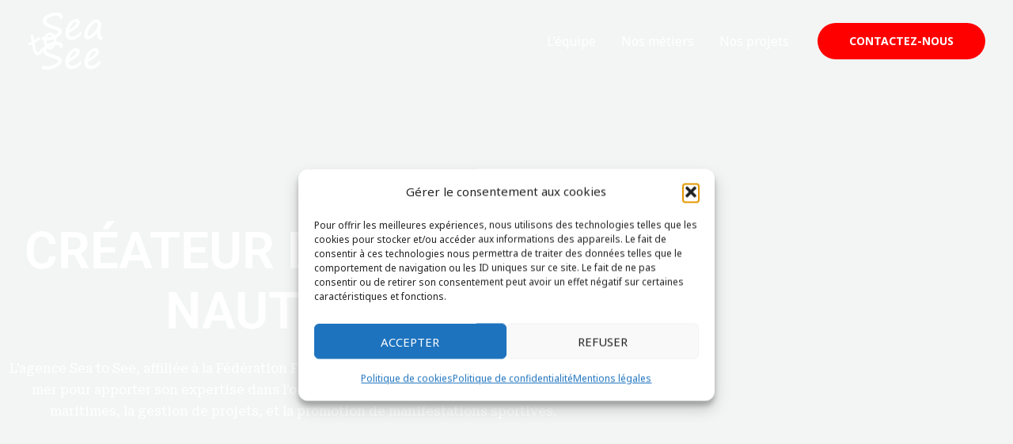

--- FILE ---
content_type: text/css
request_url: https://www.sea-to-see.com/wp-content/uploads/elementor/css/post-540.css?ver=1769122900
body_size: 1640
content:
.elementor-540 .elementor-element.elementor-element-c50838b > .elementor-background-overlay{background-color:#0B071B;opacity:0.39;transition:background 0.3s, border-radius 0.3s, opacity 0.3s;}.elementor-540 .elementor-element.elementor-element-c50838b > .elementor-container{max-width:766px;}.elementor-540 .elementor-element.elementor-element-c50838b{transition:background 0.4s, border 0.3s, border-radius 0.3s, box-shadow 0.3s;padding:270px 0px 270px 0px;}.elementor-540 .elementor-element.elementor-element-e121a09{text-align:center;}.elementor-540 .elementor-element.elementor-element-e121a09 .elementor-heading-title{font-family:var( --e-global-typography-primary-font-family ), Sans-serif;font-weight:var( --e-global-typography-primary-font-weight );color:var( --e-global-color-astglobalcolor5 );}.elementor-540 .elementor-element.elementor-element-8afe572{text-align:center;font-family:var( --e-global-typography-secondary-font-family ), Sans-serif;font-weight:var( --e-global-typography-secondary-font-weight );color:var( --e-global-color-astglobalcolor5 );}.elementor-540 .elementor-element.elementor-element-8afe572 p{margin-block-end:0px;}.elementor-540 .elementor-element.elementor-element-c604d49{padding:120px 0px 120px 0px;}.elementor-bc-flex-widget .elementor-540 .elementor-element.elementor-element-db54639.elementor-column .elementor-widget-wrap{align-items:flex-start;}.elementor-540 .elementor-element.elementor-element-db54639.elementor-column.elementor-element[data-element_type="column"] > .elementor-widget-wrap.elementor-element-populated{align-content:flex-start;align-items:flex-start;}.elementor-540 .elementor-element.elementor-element-db54639 > .elementor-element-populated{padding:10px 60px 0px 0px;}.elementor-540 .elementor-element.elementor-element-fb8d721{text-align:start;}.elementor-540 .elementor-element.elementor-element-fb8d721 .elementor-heading-title{font-family:var( --e-global-typography-primary-font-family ), Sans-serif;font-weight:var( --e-global-typography-primary-font-weight );}.elementor-540 .elementor-element.elementor-element-38df08c > .elementor-widget-container{padding:17px 0px 0px 0px;}.elementor-540 .elementor-element.elementor-element-38df08c{font-family:var( --e-global-typography-secondary-font-family ), Sans-serif;font-weight:var( --e-global-typography-secondary-font-weight );}.elementor-540 .elementor-element.elementor-element-8d7aa89 > .elementor-widget-container{border-radius:4px 4px 4px 4px;}.elementor-540 .elementor-element.elementor-element-8d7aa89 img{width:100%;filter:brightness( 103% ) contrast( 96% ) saturate( 134% ) blur( 0px ) hue-rotate( 0deg );border-radius:4px 4px 4px 4px;}.elementor-540 .elementor-element.elementor-element-b7c6863 > .elementor-widget-container{border-radius:4px 4px 4px 4px;}.elementor-540 .elementor-element.elementor-element-b7c6863 img{width:100%;filter:brightness( 103% ) contrast( 95% ) saturate( 110% ) blur( 0px ) hue-rotate( 346deg );border-radius:4px 4px 4px 4px;}.elementor-540 .elementor-element.elementor-element-dc7d86f img{width:100%;filter:brightness( 103% ) contrast( 96% ) saturate( 134% ) blur( 0px ) hue-rotate( 0deg );border-radius:4px 4px 4px 4px;}.elementor-540 .elementor-element.elementor-element-50649d3 img{width:100%;filter:brightness( 103% ) contrast( 96% ) saturate( 108% ) blur( 0px ) hue-rotate( 0deg );border-radius:4px 4px 4px 4px;}.elementor-540 .elementor-element.elementor-element-f6ad5f8 img{width:100%;max-width:100%;height:130px;filter:brightness( 103% ) contrast( 96% ) saturate( 108% ) blur( 0px ) hue-rotate( 0deg );border-radius:4px 4px 4px 4px;}.elementor-540 .elementor-element.elementor-element-01ffef0:not(.elementor-motion-effects-element-type-background), .elementor-540 .elementor-element.elementor-element-01ffef0 > .elementor-motion-effects-container > .elementor-motion-effects-layer{background-color:#F4F4F4;}.elementor-540 .elementor-element.elementor-element-01ffef0{transition:background 0.3s, border 0.3s, border-radius 0.3s, box-shadow 0.3s;padding:100px 0px 100px 0px;}.elementor-540 .elementor-element.elementor-element-01ffef0 > .elementor-background-overlay{transition:background 0.3s, border-radius 0.3s, opacity 0.3s;}.elementor-540 .elementor-element.elementor-element-e5e7443{text-align:center;}.elementor-540 .elementor-element.elementor-element-e5e7443 .elementor-heading-title{font-family:var( --e-global-typography-primary-font-family ), Sans-serif;font-weight:var( --e-global-typography-primary-font-weight );color:#000000;}.elementor-540 .elementor-element.elementor-element-3a107da{margin-top:30px;margin-bottom:0px;padding:0px 0px 0px 0px;}.elementor-540 .elementor-element.elementor-element-a15c162 img{width:88%;filter:brightness( 103% ) contrast( 96% ) saturate( 81% ) blur( 0px ) hue-rotate( 336deg );border-radius:4px 4px 4px 4px;}.elementor-540 .elementor-element.elementor-element-c00f94d{text-align:center;}.elementor-540 .elementor-element.elementor-element-c00f94d .elementor-heading-title{font-family:var( --e-global-typography-primary-font-family ), Sans-serif;font-weight:var( --e-global-typography-primary-font-weight );color:var( --e-global-color-astglobalcolor1 );}.elementor-540 .elementor-element.elementor-element-bd793e2{text-align:center;font-family:var( --e-global-typography-secondary-font-family ), Sans-serif;font-weight:var( --e-global-typography-secondary-font-weight );}.elementor-540 .elementor-element.elementor-element-4cc62c7 .elementor-button-content-wrapper{flex-direction:row-reverse;}.elementor-540 .elementor-element.elementor-element-4cc62c7 .elementor-button .elementor-button-content-wrapper{gap:12px;}.elementor-540 .elementor-element.elementor-element-5cc9c0b img{width:88%;filter:brightness( 103% ) contrast( 96% ) saturate( 81% ) blur( 0px ) hue-rotate( 336deg );border-radius:4px 4px 4px 4px;}.elementor-540 .elementor-element.elementor-element-7f1d75b{text-align:center;}.elementor-540 .elementor-element.elementor-element-7f1d75b .elementor-heading-title{font-family:var( --e-global-typography-primary-font-family ), Sans-serif;font-weight:var( --e-global-typography-primary-font-weight );color:var( --e-global-color-astglobalcolor1 );}.elementor-540 .elementor-element.elementor-element-925af13{text-align:center;font-family:var( --e-global-typography-secondary-font-family ), Sans-serif;font-weight:var( --e-global-typography-secondary-font-weight );}.elementor-540 .elementor-element.elementor-element-811e9c0 .elementor-button-content-wrapper{flex-direction:row-reverse;}.elementor-540 .elementor-element.elementor-element-811e9c0 .elementor-button .elementor-button-content-wrapper{gap:12px;}.elementor-540 .elementor-element.elementor-element-5415cda{margin-top:30px;margin-bottom:0px;padding:0px 0px 0px 0px;}.elementor-540 .elementor-element.elementor-element-0cc4d06 img{width:88%;filter:brightness( 103% ) contrast( 96% ) saturate( 101% ) blur( 0px ) hue-rotate( 353deg );border-radius:4px 4px 4px 4px;}.elementor-540 .elementor-element.elementor-element-e2a1ff8{text-align:center;}.elementor-540 .elementor-element.elementor-element-e2a1ff8 .elementor-heading-title{font-family:var( --e-global-typography-primary-font-family ), Sans-serif;font-weight:var( --e-global-typography-primary-font-weight );color:var( --e-global-color-astglobalcolor1 );}.elementor-540 .elementor-element.elementor-element-46681a7{text-align:center;font-family:var( --e-global-typography-secondary-font-family ), Sans-serif;font-weight:var( --e-global-typography-secondary-font-weight );}.elementor-540 .elementor-element.elementor-element-874b8fb .elementor-button-content-wrapper{flex-direction:row-reverse;}.elementor-540 .elementor-element.elementor-element-874b8fb .elementor-button .elementor-button-content-wrapper{gap:12px;}.elementor-540 .elementor-element.elementor-element-4b9d398 img{width:88%;filter:brightness( 103% ) contrast( 96% ) saturate( 81% ) blur( 0px ) hue-rotate( 336deg );border-radius:4px 4px 4px 4px;}.elementor-540 .elementor-element.elementor-element-f2a732b{text-align:center;}.elementor-540 .elementor-element.elementor-element-f2a732b .elementor-heading-title{font-family:var( --e-global-typography-primary-font-family ), Sans-serif;font-weight:var( --e-global-typography-primary-font-weight );color:var( --e-global-color-astglobalcolor1 );}.elementor-540 .elementor-element.elementor-element-c9eac74{text-align:center;font-family:var( --e-global-typography-secondary-font-family ), Sans-serif;font-weight:var( --e-global-typography-secondary-font-weight );}.elementor-540 .elementor-element.elementor-element-cb27d10 .elementor-button-content-wrapper{flex-direction:row-reverse;}.elementor-540 .elementor-element.elementor-element-cb27d10 .elementor-button .elementor-button-content-wrapper{gap:12px;}.elementor-540 .elementor-element.elementor-element-51af88c:not(.elementor-motion-effects-element-type-background), .elementor-540 .elementor-element.elementor-element-51af88c > .elementor-motion-effects-container > .elementor-motion-effects-layer{background-image:url("https://www.sea-to-see.com/wp-content/uploads/2025/10/VMA_6459.jpg");background-position:center center;background-repeat:no-repeat;background-size:cover;}.elementor-540 .elementor-element.elementor-element-51af88c > .elementor-background-overlay{background-color:#1E2127;opacity:0.46;transition:background 0.3s, border-radius 0.3s, opacity 0.3s;}.elementor-540 .elementor-element.elementor-element-51af88c{transition:background 0.3s, border 0.3s, border-radius 0.3s, box-shadow 0.3s;padding:170px 0px 170px 0px;}.elementor-540 .elementor-element.elementor-element-a9a69dd > .elementor-element-populated{border-style:none;padding:0% 0% 0% 50%;}.elementor-540 .elementor-element.elementor-element-c07d6ad > .elementor-widget-container{padding:0px 0px 0px 0px;border-style:none;box-shadow:0px 0px 0px 0px rgba(0,0,0,0.5);}.elementor-540 .elementor-element.elementor-element-c07d6ad:hover .elementor-widget-container{border-style:none;}.elementor-540 .elementor-element.elementor-element-c07d6ad{font-family:var( --e-global-typography-secondary-font-family ), Sans-serif;font-weight:var( --e-global-typography-secondary-font-weight );text-shadow:0px 0px 0px rgba(0,0,0,0.3);color:#ffffff;}.elementor-540 .elementor-element.elementor-element-9dea5cd .elementor-heading-title{color:#FFFFFF;}.elementor-540 .elementor-element.elementor-element-3ab74e6 > .elementor-widget-container{margin:20px 0px 0px 0px;padding:0px 0px 0px 0px;}.elementor-540 .elementor-element.elementor-element-3ab74e6 .elementor-button-content-wrapper{flex-direction:row-reverse;}.elementor-540 .elementor-element.elementor-element-3ab74e6 .elementor-button .elementor-button-content-wrapper{gap:12px;}.elementor-540 .elementor-element.elementor-element-98ad6a9:not(.elementor-motion-effects-element-type-background), .elementor-540 .elementor-element.elementor-element-98ad6a9 > .elementor-motion-effects-container > .elementor-motion-effects-layer{background-color:#000000;}.elementor-540 .elementor-element.elementor-element-98ad6a9{transition:background 0.3s, border 0.3s, border-radius 0.3s, box-shadow 0.3s;margin-top:0px;margin-bottom:0px;padding:0px 0px 0px 0px;}.elementor-540 .elementor-element.elementor-element-98ad6a9 > .elementor-background-overlay{transition:background 0.3s, border-radius 0.3s, opacity 0.3s;}.elementor-540 .elementor-element.elementor-element-4b5d3dd > .elementor-widget-container{margin:0px 0px 0px 0px;padding:47px 0px 0px 0px;}.elementor-540 .elementor-element.elementor-element-4b5d3dd{text-align:center;}.elementor-540 .elementor-element.elementor-element-4b5d3dd .elementor-heading-title{font-size:18px;text-transform:none;color:#FFFFFF;}.elementor-540 .elementor-element.elementor-element-1e0ea39{--e-image-carousel-slides-to-show:1;width:100%;max-width:100%;}.elementor-540 .elementor-element.elementor-element-1e0ea39 > .elementor-widget-container{margin:0px 0px 34px 0px;}@media(max-width:1024px){.elementor-540 .elementor-element.elementor-element-c50838b{padding:120px 0px 100px 0px;}.elementor-540 .elementor-element.elementor-element-c604d49{padding:70px 0px 70px 0px;}.elementor-540 .elementor-element.elementor-element-db54639 > .elementor-element-populated{padding:0px 20px 0px 25px;}.elementor-540 .elementor-element.elementor-element-38df08c > .elementor-widget-container{margin:0px 0px 0px 0px;padding:0px 0px 0px 0px;}.elementor-540 .elementor-element.elementor-element-01ffef0{padding:75px 0px 10px 0px;}.elementor-540 .elementor-element.elementor-element-0aa0836 > .elementor-element-populated{padding:0px 0px 0px 0px;}.elementor-540 .elementor-element.elementor-element-3a107da{padding:0px 0px 60px 0px;}.elementor-540 .elementor-element.elementor-element-5415cda{padding:0px 0px 60px 0px;}.elementor-540 .elementor-element.elementor-element-51af88c{padding:80px 60px 80px 0px;}}@media(max-width:767px){.elementor-540 .elementor-element.elementor-element-c50838b{padding:120px 0px 60px 0px;}.elementor-540 .elementor-element.elementor-element-c604d49{padding:60px 0px 78px 0px;}.elementor-540 .elementor-element.elementor-element-db54639 > .elementor-element-populated{padding:0px 20px 50px 20px;}.elementor-540 .elementor-element.elementor-element-fb8d721{text-align:center;}.elementor-540 .elementor-element.elementor-element-38df08c > .elementor-widget-container{padding:0px 0px 0px 0px;}.elementor-540 .elementor-element.elementor-element-38df08c{text-align:center;}.elementor-540 .elementor-element.elementor-element-01ffef0{padding:45px 0px 0px 0px;}.elementor-540 .elementor-element.elementor-element-e5e7443{text-align:center;}.elementor-540 .elementor-element.elementor-element-a5ae51f > .elementor-element-populated{padding:0px 0px 0px 0px;}.elementor-540 .elementor-element.elementor-element-3814841 > .elementor-element-populated{padding:40px 0px 45px 0px;}.elementor-540 .elementor-element.elementor-element-2c614c4 > .elementor-element-populated{padding:40px 0px 45px 0px;}.elementor-540 .elementor-element.elementor-element-1aaf044 > .elementor-element-populated{padding:0px 0px 0px 0px;}.elementor-540 .elementor-element.elementor-element-51af88c{padding:60px 20px 60px 20px;}.elementor-540 .elementor-element.elementor-element-a9a69dd > .elementor-element-populated{padding:0px 0px 0px 0px;}.elementor-540 .elementor-element.elementor-element-c07d6ad > .elementor-widget-container{padding:0px 0px 0px 0px;}.elementor-540 .elementor-element.elementor-element-c07d6ad{text-align:center;}.elementor-540 .elementor-element.elementor-element-4b5d3dd .elementor-heading-title{font-size:12px;}}@media(max-width:1024px) and (min-width:768px){.elementor-540 .elementor-element.elementor-element-db54639{width:40%;}.elementor-540 .elementor-element.elementor-element-0e0426c{width:30%;}.elementor-540 .elementor-element.elementor-element-3b90556{width:30%;}.elementor-540 .elementor-element.elementor-element-a5ae51f{width:50%;}.elementor-540 .elementor-element.elementor-element-3814841{width:50%;}.elementor-540 .elementor-element.elementor-element-2c614c4{width:50%;}.elementor-540 .elementor-element.elementor-element-1aaf044{width:50%;}}@media(min-width:1025px){.elementor-540 .elementor-element.elementor-element-51af88c:not(.elementor-motion-effects-element-type-background), .elementor-540 .elementor-element.elementor-element-51af88c > .elementor-motion-effects-container > .elementor-motion-effects-layer{background-attachment:fixed;}}